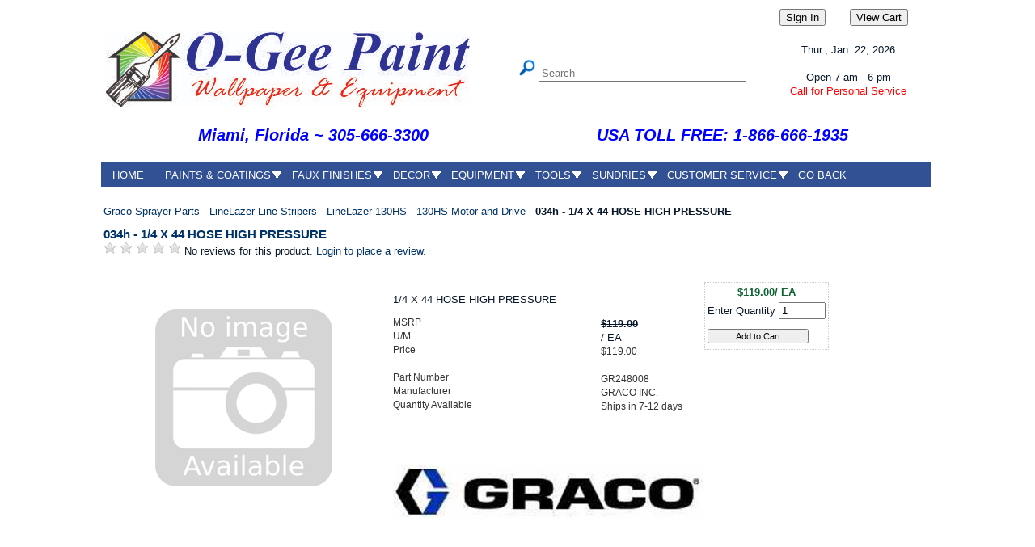

--- FILE ---
content_type: text/html; charset=iso-8859-1
request_url: https://go.o-geepaint.com/products/034h---1-4-x-44-hose-high-pressure-12276.html
body_size: 59840
content:
<!DOCTYPE html>
<html lang="en" xmlns="http://www.w3.org/1999/xhtml" xml:lang="en">
  <head>
 
    <meta http-equiv="content-type" content="application/xhtml+xml;charset=windows-1252">
	
    <title>O-Gee Paint - HOSE</title>
	<meta charset="UTF-8">
    <meta name="viewport" content="width=device-width, initial-scale=1.0">
    <style>
        /* Style for the floating table */
        .floating-table {
            position: absolute;
            top: 230px;
            left: 400px;
            width: 600px;
            background-color: #f9f9f9;
            border: 3px solid red;
            padding: 10px;
            box-shadow: 0 2px 4px rgba(0, 0, 1, 1);
        }

        /* Style for the close button */
        .close-button {
            position: absolute;
            top: 5px;
            right: 5px;
            cursor: pointer;
        }
    </style>
    <meta name="description" content="1/4 X 44 HOSE HIGH PRESSURE" >
    <meta content="index, follow" name="robots">
	<meta name="google-site-verification" content="0fGrVbFj3C5ik7BQiAzQ2Z22uaBpVkClc3ZAM-FmJ2I">
	
    <!--  <link href="https://go.o-geepaint.com/" rel="canonical" >//-->
    <link type="text/css" rel="stylesheet" href="/inet/styles/ogee17/ogee17.css" >
    <link type="text/css" rel="stylesheet" href="https://go.o-geepaint.com/images/js/footer.css">
		
	<link href="https://go.o-geepaint.com/images/js/js-image-slider.css" rel="stylesheet" type="text/css">
    <script src="https://go.o-geepaint.com/images/js/mcVideoPlugin.js" ></script>
    <script src="https://go.o-geepaint.com/images/js/js-image-slider.js" ></script>
	
	 <!--  text messaging script 
	<script id="webconnect" data-env="prod" data-widgetid="4896798b-5fee-4156-9ecd-f8e47cb20db0" src="https://cdn.prokeep.com/wc/widget-init.js"></script> -->
	
    
    <!-- Included javascript functions //-->
    <script >
    <!--  window.name="sagro"; //-->
    </script> 
<style media="screen">  @import url("https://go.o-geepaint.com/images/js/menuh.css"); </style>

<link rel="apple-touch-icon" sizes="57x57" href="/images/apple-icon-57x57.png">
<link rel="shortcut icon" type="image/x-icon" href="/images/favicon.ico">
<link rel="icon" type="image/x-icon" href="/images/favicon.ico">
<link rel="apple-touch-icon" sizes="60x60" href="/images/apple-icon-60x60.png">
<link rel="apple-touch-icon" sizes="72x72" href="/images/apple-icon-72x72.png">
<link rel="apple-touch-icon" sizes="76x76" href="/images/apple-icon-76x76.png">
<link rel="apple-touch-icon" sizes="114x114" href="/images/apple-icon-114x114.png">
<link rel="apple-touch-icon" sizes="120x120" href="/images/apple-icon-120x120.png">
<link rel="apple-touch-icon" sizes="144x144" href="/images/apple-icon-144x144.png">
<link rel="apple-touch-icon" sizes="152x152" href="/images/apple-icon-152x152.png">
<link rel="apple-touch-icon" sizes="180x180" href="/images/apple-icon-180x180.png">
<link rel="icon" type="image/png" sizes="192x192"  href="/images/android-icon-192x192.png">
<link rel="icon" type="image/png" sizes="32x32" href="/images/favicon-32x32.png">
<link rel="icon" type="image/png" sizes="96x96" href="/images/favicon-96x96.png">
<link rel="icon" type="image/png" sizes="16x16" href="/images/favicon-16x16.png">
<link rel="manifest" href="/images/manifest.json">
<meta name="msapplication-TileColor" content="#ffffff">
<meta name="msapplication-TileImage" content="/images/ms-icon-144x144.png">
<meta name="theme-color" content="#ffffff">
    
    <!--[if lt IE 7]>
<style media="screen">
#menuh{float:none;}
body{behavior:url(https://go.o-geepaint.com/images/js/csshover.htc); font-size:100%;}
#menuh ul li{float:left; width: 100%;}
#menuh a{height:1%;font:bold 0.7em/1.4em arial, sans-serif;}
</style>
<![endif]-->

    <meta name="p:domain_verify" content="276468cc11f9244f0b286d11dd1a7eea"> 
	
<!-- Global site tag (gtag.js) - Google Analytics -->
<script async src="https://www.googletagmanager.com/gtag/js?id=UA-51596230-1"></script>
<script>
  window.dataLayer = window.dataLayer %7C%7C [];
  function gtag(){dataLayer.push(arguments);}
  gtag('js', new Date());

  gtag('config', 'UA-51596230-1');
</script>

     </head>  
  
  <body >
  
    <link rel="stylesheet" href="https://use.fontawesome.com/releases/v5.1.0/css/all.css" integrity="sha384-lKuwvrZot6UHsBSfcMvOkWwlCMgc0TaWr+30HWe3a4ltaBwTZhyTEggF5tJv8tbt" crossorigin="anonymous"><link rel="stylesheet" type="text/css" href="/inet/css/customer_layout.css"/><script src="/inet/util/jquery-3.6.0.min.js"></script>
<script type="text/javascript" src="/inet/util/jquery.boxy.js"></script><link href="/inet/css/boxy.css" rel="stylesheet" type="text/css">
<script type="text/javascript" src="/inet/util/purchase_buttons.js"></script><script type="text/javascript" src="/inet/util/shopping_list_select.js"></script><script type="text/javascript" SRC="/inet/util/overlib.js"></script><!-- Included javascript functions -->
<script type="text/javascript">
<!--

window.name="inet_ecommerce";
var sagro_base_url = "/inet";
var bootstrap_enabled = "";
var registry_common_site_mode = "";
var inet_mobile = "";
var inet_mobile_device = "";
var user_logged_in = "";
var disable_ui = "";
//-->
</script><script type="text/javascript" src="/inet/storefront/catalog.js"></script><script type="text/javascript" src="/inet/util/jquery.raty.min.js"></script>
<script type="text/javascript" src="/inet/storefront/review.js"></script>
<link rel="canonical" href="https://go.o-geepaint.com/products/034h---1-4-x-44-hose-high-pressure-12276.html"><script type="text/ld+json">{"@context":"http:\/\/schema.org","@type":"Product","offers":{"@type":"Offer","price":"119","availability":"OutOfStock","priceCurrency":"USD"},"sku":"GR248008","description":"","name":"034h - 1\/4 X 44 HOSE HIGH PRESSURE","url":"https:\/\/go.o-geepaint.com\/products\/034h---1-4-x-44-hose-high-pressure-12276.html","category":"Hardware > Tools > Tool Sets > Power Tool Combo Sets","depth":"9.00","height":"3.00","weight":"1.00","width":"12.00","manufacturer":"GRACO INC.","mpn":"248008"}</script>    <script type="text/javascript">
          da_image = new Image();
          da_image.src="/images/favicon.ico";
     </script>  <script type="text/javascript">
<!-- /* hours script   This script and many more are available free online at The JavaScript Source :: http://javascript.internet.com Created by: William and Mari Bontrager :: http://willmaster.com/ */

<!-- /*Copyright 1999, 2000 by William and Mari Bontrager.*/

here_offset = 300;
// The above number must be changed to the number of minutes 
//   difference between your time and UT during STANDARD TIME 
//   -- not Daylight Savings Time. If you are in UT, (the 
//   same time zone as Greenwich, England), this number 
//   will be 0 (zero). If your time is later than UT (east 
//   of Greenwich, England), the number is negative. 
//   Otherwise, the number is positive.
// NOTE: To calculate the number automatically, go to 
//   http://willmaster.com/possibilities/demo/eztzoffset.html

DST_month_start = 3;
// If your geographical area observes daylight savings time, 
//   the above number represents the month the period begins. 
//   Otherwise, the number is 0 (zero).

DST_day_start = 9;
// If your geographical area observes daylight savings time, 
//   the above number represents day of the month the period 
//   begins. Otherwise, the number is 0 (zero).

DST_month_end = 11;
// If your geographical area observes daylight savings time, 
//   the above number represents the month the period ends. 
//   Otherwise, the number is 0 (zero).

DST_day_end = 4;
// If your geographical area observes daylight savings time, 
//   the above number represents day of the month the period 
//   ends. Otherwise, the number is 0 (zero).

clocktype = 12;
// The above number must be either 12 or 24. Use 12 if you 
//   want a 12-hour clock with "AM" or "PM" appended to the 
//   time. Use 24 if you want a 24-hour clock.
// NOTE: What you specify here is the default. You can change 
//   this value right before you use a function.

here_appt_weekday = 2;
// The day of the week in your time zone that you want 
//   calculated into your visitor's time zone. Use a 
//   number 1-7: 1=Sunday 2=Monday 3=Tuesday 
//   4=Wednesday 5=Thursday 6=Friday 7=Saturday
// NOTE: What you specify here is the default. You can change 
//   this value right before you use a function.

here_appt_hour = 10;
// The hour in your time zone that you want calculated into 
//   your visitor's time zone. Use 12 for noon and 0 for midnight.
// NOTE: What you specify here is the default. You can change 
//   this value right before you use a function.

here_appt_minute = 27;
// The number of minutes after the hour in your time zone 
//   that you want calculated into your visitor's time zone.
// NOTE: What you specify here is the default. You can change 
//   this value right before you use a function.

here_appt_ampm = 'AM';
// If the above appt_hour and appt_minute is before noon, 
//   use 'AM', otherwise use 'PM'. If your clocktype 
//   variable (above) is 24, use 'AM';
// NOTE: What you specify here is the default. You can change 
//   this value right before you use a function.

// NOTE: The above appt_... variables must have values assigned 
//       to them whether or not you plan to calculate a specific 
//       time for your visitor's time zone.

disp_dow = 'no';
// Shall time displays include the day of the week ('yes' or 'no')?
// NOTE: What you specify here is the default. You can change 
//   it right before you use a function.

// No other customizations are required.

can_use_this = false;
if(parseInt(navigator.appVersion) >= 4) { can_use_this = true; }
vtime = new Date();
if(DST_month_start > 0) {
	var b = false;
	var m = vtime.getMonth();
	var d = vtime.getDate();	
	DST_month_start--;
	DST_month_end--;
	if((m > DST_month_start) && (m < DST_month_end)) { b = true; }
	else
	{
		if((m == DST_month_start) && (d >= DST_day_start)) { b = true; }
		if((m == DST_month_end) && (d <= DST_day_end)) { b = true; }
	}
	if(b == true) { here_offset -= 60; }
}
Diff = vtime.getTimezoneOffset() - here_offset;
weekdays=new Array("Sunday","Monday","Tuesday","Wednesday","Thursday","Friday","Saturday");
if(! weekdays) { can_use_this = 1; }
function get_future() {
	if(can_use_this == false) { return ''; }
	var apm = 'AM';
	var rs = '';
	if((clocktype == 12) && (here_appt_ampm == 'PM')) { here_appt_hour += 12; }
	b = new Date(vtime.getYear(),1,1,here_appt_hour,here_appt_minute,0);
	var t = 0;
	if(here_appt_weekday > 0)
	{
		var tt = here_appt_weekday - 1;
		if(tt != b.getDay()) { t = tt - b.getDay(); }
	}
	if(t != 0) { b.setTime(Number(b) + (1000 * 60 * 60 * 24 * t)); }
	b.setTime(Number(b) - (Diff * 60000));
	var nowweekday = b.getDay();
	var hr = b.getHours();
	if(clocktype == 12)
	{
		if(hr > 11) { apm = 'PM'; }
		if(hr > 12) { hr -= 12; }
	}
	rs = hr + ':';
	if(b.getMinutes() < 10) { rs += '0'; }
	rs += b.getMinutes();
	if(clocktype == 12) { rs += ' ' + apm; }
	if(here_appt_weekday > 0) { rs += ', ' + weekdays[b.getDay()]; }
	return rs;
}
function get_current(s) {
	if(can_use_this == false) { return ''; }
	var apm = 'AM';
	var rs = '';
	if((s == 'here') || (s == 'Here') || (s == 'HERE'))
	{
		htime = new Date();
		htime.setTime(Number(vtime) + (Diff * 60000));
		var hr = htime.getHours();
		if(clocktype == 12)
		{
			if(hr > 11) { apm = 'PM'; }
			if(hr > 12) { hr -= 12; }
		}
		rs = hr + ':';
		if(htime.getMinutes() < 10) { rs += '0'; }
		rs += htime.getMinutes(); 
		if(clocktype == 12) { rs += ' ' + apm; }
		if((disp_dow == 'yes') || (disp_dow == 'Yes') || (disp_dow == 'YES'))
		{ rs += ', ' + weekdays[htime.getDay()]; }
	}
	else
	{
		var hr = vtime.getHours();
		if(clocktype == 12)
		{
			if(hr > 11) { apm = 'PM'; }
			if(hr > 12) { hr -= 12; }
		}
		rs = hr + ':';
		if(vtime.getMinutes() < 10) { rs += '0'; }
		rs += vtime.getMinutes();
		if(clocktype == 12) { rs += ' ' + apm; }
		if((disp_dow == 'yes') || (disp_dow == 'Yes') || (disp_dow == 'YES'))
		{ rs += ', ' + weekdays[vtime.getDay()]; }
	}
	return rs;
}
//-->
</script><!-- Global site tag (gtag.js) - Google Analytics -->
<script async src="https://www.googletagmanager.com/gtag/js?id=256514318"></script>
<script>
  window.dataLayer = window.dataLayer || [];
  function gtag(){dataLayer.push(arguments);}
  gtag('js', new Date());
  gtag('config', '256514318');
  
  gtag('event', 'view_item' ,  {"currency":"USD","value":119,"items":[{"item_id":"GR248008","item_name":"034h - 1\/4 X 44 HOSE HIGH PRESSURE","item_brand":"GRACO INC.","item_category":"LineLazer Line Stripers","item_category2":"LineLazer 130HS","item_category3":"130HS Motor and Drive","item_list_id":"EG"}]});
</script>

<script>
  (function(i,s,o,g,r,a,m){i['GoogleAnalyticsObject']=r;i[r]=i[r]%7C%7Cfunction(){
  (i[r].q=i[r].q%7C%7C[]).push(arguments)},i[r].l=1*new Date();a=s.createElement(o),
  m=s.getElementsByTagName(o)[0];a.async=1;a.src=g;m.parentNode.insertBefore(a,m)
  })(window,document,'script','//www.google-analytics.com/analytics.js','ga');
  ga('create', 'UA-51596230-1', 'auto');
  ga('send', 'pageview');
</script>

      <table width="1024" align="center" style="background-color:#FFFFFF; text-align:center">
        
        <tr>
		<td width="900" align="center" style="text-align:right"><form action="https://go.o-geepaint.com/inet/start.php"> <input type="submit" value="Sign In"></form></td>
		<td width="124"> <form method="post" action="https://go.o-geepaint.com/inet/storefront/store.php?mode=viewcart"> <input type="submit" value="View Cart"></form>
		</td></tr></table>
		
		
      <table width="1024" align="center" style="background-color:#FFFFFF; text-align:center; border:0">
        <tr>
             <td style="text-align:left">
			 <a href="https://o-geepaint.com/"> 
			 <img style="border:0" title="O-Gee Paint is Miami's Benjamin Moore, Wallpaper and Festool Store"
                  alt="Go back to our blog page" src="/images/headers/headerlogo.jpg">
				  </a>
        </td>
        
            <td align="center"> <div class="search">
                <form action="/inet/storefront/store.php" method="GET" name="search" >
                 <input type="hidden" value="searchstore" name="mode" >
                 <input src="/inet/styles/ogee17/images/search.gif" width="20" type="image" height="20" alt="search o-gee paint">
                  <input type="text" style="vertical-align:middle" size="30" name="search[searchfor]" placeholder="Search">
                  </form>
              </div>
			</td>
            <td style="width:200px; text-align:center;">                   
              <script>
<!--
/*
JavaScript Kit - Java Script Calendar This free script provided by javascriptkit
Copyright © Eugene Vassiltsov. But please, let me know if you will use it.
*/
var hr = vtime.getHours();
 calendar = new Date();
 day = calendar.getDay();
 month = calendar.getMonth();
 date = calendar.getDate();
 year = calendar.getYear();
 if (year < 1000)
 year+=1900
 cent = parseInt(year/100);
 g = year % 19;
 k = parseInt((cent - 17)/25);
 i = (cent - parseInt(cent/4) - parseInt((cent - k)/3) + 19*g + 15) % 30;
 i = i - parseInt(i/28)*(1 - parseInt(i/28)*parseInt(29/(i+1))*parseInt((21-g)/11));
 j = (year + parseInt(year/4) + i + 2 - cent + parseInt(cent/4)) % 7;
 l = i - j;
 emonth = 3 + parseInt((l + 40)/44);
 edate = l + 28 - 31*parseInt((emonth/4));
 emonth--;
 var dayname = new Array ("Sunday", "Mon.", "Tues.", "Wed.", "Thur.", "Fri.", "Sat.");
 var monthname = 
 new Array ("Jan.","Feb.","Mar.","Apr.","May","June","July","Aug.","Sept.","Oct.","Nov.","Dec." );
 document.write("<font face=verdana,arial size=2>");
 document.write(dayname[day] + ", ");
 document.write(monthname[month] + " ");
 if (date< 10) document.write("0" + date + ", ");
         else document.write(date + ", ");
 document.write(year + "  ");
 document.write("</font><br>");

 // Easter
 if ((month == emonth) && (date == edate)) document.write("<font color=orange>Easter Sunday (Western)</font>");

 // January
 if ((month == 0) && (date == 1)) document.write("<font color=red>New Year's Day - Closed Today</font>");
 if ((month == 0) && (day == 1) && (date > 14) && (date< 22)) document.write("<font color=orange>Martin Luther King's Birthday</font>");
 // February
 if ((month == 1) && (date == 2)) document.write("<font color=orange>Groundhog Day</font>");
 if ((month == 1) && (date == 22)) document.write("<font color=orange>Washington's Birthday</font>");
 if ((month == 1) && (date == 29)) document.write("<font color=orange>Leap Day</font>");
 // March
 if ((month == 2) && (date == 17)) document.write("<font color=green>St. Patrick's Day</font>");  
 // April  
 if ((month == 3) && (date == 1)) document.write("<font color=orange>April Fools' Day</font>");
 if ((month == 3) && (date == 15) && (day != 0)) document.write("<font color=blue>Income Tax Day (USA)</font>");
 if ((month == 3) && (date == 16) && (day == 1)) document.write("<font color=blue>Income Tax Day (USA)</font>");
 if ((month == 3) && (date == 22)) document.write("<font color=green>Earth Day</font>");
 if ((month == 3) && (day == 0) && (date > 0) && (date< 8)) document.write("<font color=red>Daylight Savings Time Begins</font>");
 // May 
 if ((month == 4) && (date == 4)) document.write("<font color=blue>May the Fourth be With You</font>");
 if ((month == 4) && (date == 5)) document.write("<font color=orange>Cinco de Mayo</font>");
 if ((month == 4) && (day == 0) && (date > 7) && (date< 16)) document.write("<font color=orange>Mother's Day</font>");
 if ((month == 4) && (day == 1) && (date > 24)) document.write("<font color=red>Memorial Day - Closed Today</font>");
 // June 
 if ((month == 5) && (date == 1)) document.write("<font color=blue>Hurricane Season Begins</font>");
 if ((month == 5) && (date == 14)) document.write("<font color=blue>Flag Day</font>");
 // July
 if ((month == 6) && (date == 4)) document.write("<font color=red>Independence Day - Closed Today(USA)</font>");
 // August
 // September
 if ((month == 8) && (day== 1)&& (date > 0) && (date< 8)) document.write("<font color=red>Labor Day - Closed Today</font>");
 // October
 if ((month == 9) && (day == 1) && (date > 7) && (date< 16)) document.write("<font color=blue>Columbus Day</font>");
 if ((month == 9) && (day == 0) && (date > 24) && (date< 31)) document.write("<font color=orange>Daylight Savings Time Ends</font>");
 if ((month == 9) && (day == 0) && (date == 31)) document.write("<font color=orange>Daylight Savings Time Ends</font>");
 if ((month == 9) && (date == 31)) document.write("<font color=orange>Halloween</font>");
 // November
 if ((month == 10) && (date == 11)) document.write("<font color=red>Veteran's Day</font>");
 if ((month == 10) && (day == 4) && (date > 23) && (date< 30)) document.write("<font color=red>Thanksgiving - Closed Today</font>");
 if ((month == 10) && (date == 30) && (day == 4)) document.write("<font color=red>Thanksgiving - Closed Today</font>");
 // December
 if ((month == 11) && (date == 24)) document.write("<font color=red>Christmas Eve - Closed at 12 noon</font>");
 if ((month == 11) && (date == 25)) document.write("<font color=red>Christmas - Closed Today</font>");
 if ((month == 11) && (date == 31)) document.write("<font color=red>New Year's Eve - Closed at 12 noon</font>");
document.write ("<font face=verdana,arial size=2><br>")
if (day == 0) document.write("Closed");
if (day == 1) document.write("Open 7 am - 6 pm");
if (day == 2) document.write("Open 7 am - 6 pm");
if (day == 3) document.write("Open 7 am - 6 pm");
if (day == 4) document.write("Open 7 am - 6 pm");
if (day == 5) document.write("Open 7 am - 6 pm");
if (day == 6) document.write("Open 8 am - 5 pm");

document.write ("<br>")
document.write ("<font color=red size=2>")
//Sunday
if ((day == 0) && (hr >= 9) && (hr <= 15)) document.write("Closed during Lockdown")
else if ((day == 0) && (hr >= 0) && (hr < 9)) document.write("Reopen Monday at 7 a.m.")
else if ((day == 0) && (hr <= 24) && (hr >= 15)) document.write("Please Call Tomorrow")
//Monday
else if ((day == 1) && (hr >= 7) && (hr < 18)) document.write("Call for Personal Service")
else if ((day == 1) && (hr >= 0) && (hr < 7) ) document.write("Open 7am - 6 pm")
else if ((day == 1) && (hr < 24) && (hr >= 18) ) document.write("Please Call Tomorrow")
//Tuesday
else if ((day == 2)&& (hr >= 7) && (hr < 18)) document.write("Call for Personal Service")
else if ((day == 2) && (hr >= 0) && (hr < 7) ) document.write("Open 7am - 6 pm")
else if ((day == 2) && (hr < 24) && (hr >= 18) ) document.write("Please Call Tomorrow")
//Wednesday
else if ((day == 3) && (hr >= 7) && (hr < 18)) document.write("Call for Personal Service")
else if ((day == 3) && (hr >= 0) && (hr < 7) ) document.write("Open 7am - 6 pm")
else if ((day == 3) && (hr < 24) && (hr >= 18) ) document.write("Please Call Tomorrow")
//Thursday
else if ((day == 4) && (hr >= 7) && (hr < 18)) document.write("Call for Personal Service")
else if ((day == 4) && (hr >= 0) && (hr < 7) ) document.write("Open 7am - 6 pm")
else if ((day == 4) && (hr < 24) && (hr >= 18) ) document.write("Please Call Tomorrow")
//Friday
else if ((day == 5) && (hr >= 7) && (hr < 18) ) document.write("Call for Personal Service")
else if ((day == 5) && (hr >= 0) && (hr < 7) ) document.write("Open 7am - 6 pm")
else if ((day == 5) && (hr < 24) && (hr >= 18) ) document.write("Please Call Tomorrow")
//Saturday
else if ((day == 6) && (hr >= 8) && (hr < 17)) document.write("Call for Personal Service")
else if ((day == 6) && (hr >= 0) && (hr < 8)) document.write("Open 8am - 5:00 pm")
else if ((day == 6) && (hr < 24) && (hr >= 17)) document.write("Please Call Tomorrow")
else document.write("Have a good day");

 document.write("</font>");
//-->
				 </script>
			</tr>
 			
 			</table>
 			
 <table width="1014" align="center">
 <tr>
  <td style="width:50%"><h2 style="color:blue;text-align:center;" ><em>Miami, Florida ~  305-666-3300</em></h2>
  </td>
 <td style="width:50%">
	<a href="tel:+8666661935"><h2 style="color:blue;text-align:center;"><em>USA TOLL FREE: 1-866-666-1935 </em></h2></a>
 </td>
	<tr>
 </table>

 
 <table width="1024" align="center">
 <tr><td >			
<div id="menuh-container">
<div id="menuh">      
        
   <ul>
		<li><a href="https://go.o-geepaint.com/departments">HOME</a></li>
   </ul>
	
	<ul>	
		<li><a href="https://go.o-geepaint.com/departments/paint-and-primers-%7CPT.html" class="top_parent">PAINTS & COATINGS</a>
			<ul>
			    <li><a href="https://go.o-geepaint.com/departments/benjamin-moore-%7CBM.html" class="parent">BENJAMIN MOORE</a>
					<ul>
					<li><a href="https://go.o-geepaint.com/departments/color-samples-%7CBM%7CBCS.html">Color Samples</a></li>
					<li><a href="https://go.o-geepaint.com/departments/fan-decks-%7CBM%7CP15.html">Fan Decks</a></li>
					<li><a href="https://go.o-geepaint.com/departments/exterior-finishes-%7CBM%7CEXT.html">Exterior Finishes</a></li>
					<li><a href="https://go.o-geepaint.com/departments/exterior-stain-%7CBM%7CEXS.html">Exterior Stain</a></li>
					<li><a href="https://go.o-geepaint.com/departments/high-performance-coatings-|HP.html">High Performance</a></li>
					<li><a href="https://go.o-geepaint.com/departments/interior-finishes-%7CBM%7CINT.html">Interior Paints</a></li>
					<li><a href="https://go.o-geepaint.com/departments/primers-%7CBM%7CPRI.html">Primers</a></li>
					<li><a href="https://go.o-geepaint.com/departments/professional-coatings-%7CBM%7CCOM.html">Professional Coatings</a></li>
					</ul>
				</li>
				<li><a href="https://go.o-geepaint.com/departments/fine-paints-of-europe-%7CPT%7CFPE.html">FINE PAINTS OF EUROPE</a></li>
				<li><a href="https://go.o-geepaint.com/departments/lime-plasters-|FX|F35.html">ROMABIO LIME PAINTS</a></li>
				<li><a href="https://go.o-geepaint.com/departments/enamels-%7CPT%7CP75.html">Enamels</a></li>
				<li><a href="https://go.o-geepaint.com/departments/exterior-paints-%7CPT%7CP37.html">Exterior Paints</a></li>
				<li><a href="https://go.o-geepaint.com/departments/floor-coatings-%7CFL.html">Floor & Deck Paints</a></li>
				<li><a href="https://go.o-geepaint.com/departments/furniture-paints-%7CPT%7CF17.html">Furniture Paint</a></li>
				<li><a href="https://go.o-geepaint.com/departments/interior-paints-%7CPT%7CP33.html" >Interior Paints</a></li>
				<li><a href="https://go.o-geepaint.com/departments/high-performance-coatings-|HP.html" class="parent">Hi-Performance Coatings</a>
					<ul>
					<li><a href="https://go.o-geepaint.com/departments/hi-performance-primers-|HP|HPP.html">Primers</a></li>
					<li><a href="https://go.o-geepaint.com/departments/hi-performance-enamels-|HP|HPE.html">Enamels</a></li>
					<li><a href="https://go.o-geepaint.com/departments/hi-performance-epoxy-|HP|HPX.html">Epoxies</a></li>
					<li><a href="https://go.o-geepaint.com/departments/hi-performance-urethane-|HP|HPU.html">Urethanes</a></li>
					</ul>
				</li>
				<li><a href="https://go.o-geepaint.com/departments/primers-%7CPT%7CP81.html" >Primers</a></li>
				<li><a href="https://go.o-geepaint.com/departments/roof-products-%7CPT%7CP31.html">Roof Paints</a></li>
				<li><a href="https://go.o-geepaint.com/departments/specialty-coatings-%7CPT%7CP80.html" class="parent">Specialty Paints</a>
					<ul>
					<li><a href="https://go.o-geepaint.com/departments/mildew-control-%7CPT%7CP22.html">Mold Resistant</a></li>
					<li><a href="https://go.o-geepaint.com/departments/fire-retardant-products-%7CPT%7CP80%7CFIRE.html">Fire Retardant</a></li>
					<li><a href="https://go.o-geepaint.com/departments/heat-resistant-paints-%7CPT%7CP80%7CHEAT.html">Heat Resistant</a></li>
					<li><a href="https://go.o-geepaint.com/departments/pool-paints-%7CPT%7CP80%7CPOOL.html">Pool Paint</a></li>
					<li><a href="https://go.o-geepaint.com/departments/rust-inhibitive-systems-%7CPT%7CP24.html">Rust Control</a></li>
					</ul>
				</li>	
				<li><a href="https://go.o-geepaint.com/departments/spray-paint-%7CPT%7CP21.html">Spray Paints</a></li>
				<li><a href="https://go.o-geepaint.com/departments/traffic-and-marking-%7CFL%7CFLT.html">Traffic Paints</a></li>
				<li><a href="https://go.o-geepaint.com/departments/weather-and-water-proofing-%7CPT%7CP23.html">Weatherproofing</a></li>
				<li><a href="https://go.o-geepaint.com/departments/wood-finishes-%7CWF.html" class="parent">Wood Finishes</a>
					<ul>
					<li><a href="#" class="parent">Interior Finishes</a>
						<ul>
							<li><a href="https://go.o-geepaint.com/departments/int-wood-finishes-solvent-base-%7CWF%7CP30.html">Solvent Based</a></li>
							<li><a href="https://go.o-geepaint.com/departments/int-wood-finishes-waterborne-%7CWF%7CP52.html">Water Based</a></li>
						</ul>
					</li>
					<li><a href="#" class="parent">Exterior Finishes</a>
						<ul>
							<li><a href="https://go.o-geepaint.com/departments/ext-wood-finishes-solvent-base-%7CWF%7CP60.html">Solvent Based</a></li>
							<li><a href="https://go.o-geepaint.com/departments/ext-wood-finishes-waterborne-%7CWF%7CP50.html">Water Based</a></li>
						</ul>
					</li>
					<li><a href="https://go.o-geepaint.com/departments/wood-finishes-lacquer-%7CWF%7CP41.html">Lacquer</a></li>
					<li><a href="https://go.o-geepaint.com/departments/floor-coatings-%7CFL.html">Floor Finishes</a></li>
					<li><a href="https://go.o-geepaint.com/departments/patching-and-repair-products-%7CWF%7CR50.html">Wood Repair</a></li>
					</ul>
				</li>
			</ul>
		</li>
	</ul>
	
	<ul>
			<li><a href="https://go.o-geepaint.com/departments/faux-finishing-products-%7CFX.html" class="top_parent">FAUX FINISHES</a>
			<ul>
				<li><a href="https://go.o-geepaint.com/departments/faux-finish-applicators-%7CFX%7CF10.html">Brushes & Tools</a></li>
				<li><a href="https://go.o-geepaint.com/departments/scumbles--glazes-and-extender-%7CFX%7CF22.html">Scumble & Glazes</a></li>
				<li><a href="https://go.o-geepaint.com/departments/metallic-paints-%7CFX%7CF16.html">Metallic Paints</a></li>
				<li><a href="https://go.o-geepaint.com/departments/texture-effects-%7CFX%7CF14.html">Texture Effects</a></li>
				<li><a href="https://go.o-geepaint.com/departments/lime-plasters-%7CFX%7CF35.html">Lime Paints & Plasters</a></li>
				<li><a href="https://go.o-geepaint.com/departments/venetian-and-metallic-plasters-%7CFX%7CF30.html">Venetian & Metallic Plaster</a></li>
				<li><a href="https://go.o-geepaint.com/departments/wood-graining-%7CFX%7CF21.html">Wood Graining</a></li>
					
			</ul>
			</li>
	</ul>
				
	<ul>
		<li><a href="#" class="top_parent">DECOR</a>
			<ul>
				<li><a href="https://go.o-geepaint.com/departments/wallpaper-%7CWP.html" class="parent">Wallpaper</a>
					<ul>
						<li><a href="https://go.o-geepaint.com/departments/paper-and-borders-%7CWP%7CW11.html">In Stock Papers</a></li>
						<li><a href="https://www.brewsterwallcovering.com/" target="_blank">Brewster </a></li>
						<li><a href="https://www.phillipjeffries.com/" target="_blank">Phillip Jeffries </a></li>
						<li><a href="https://www.yorkwallcoverings.com/" target="_blank">York </a></li>
						<li><a href="https://go.o-geepaint.com/departments/wallpaper-%7CWP.html">Wallpaper Tools</a></li>
						<li><a href="https://go.o-geepaint.com/departments/paste-and-primers-%7CWP%7CW13.html">Primer & Paste</a></li>
					</ul>
				</li>	
				<li><a href="https://go.o-geepaint.com/departments/home-accents-%7CHA.html">Home Accents</a></li>
			</ul>
		</li>
	</ul>
	
	<ul>
		<li><a href="#" class="top_parent">EQUIPMENT</a>
			<ul>
				<li><a href="https://go.o-geepaint.com/departments/personal-protection-%7CPP.html" class="parent">Personal Protection</a>
					<ul>
						<li><a href="https://go.o-geepaint.com/departments/head--eyes-and-ears-|PP|S7A.html">Head, Eyes & Ears</a></li>
						<li><a href="https://go.o-geepaint.com/departments/gloves-|PP|S7B.html">Gloves</a></li>
						<li><a href="https://go.o-geepaint.com/departments/dustmasks-and-respirators-|PP|S7R.html">Respirators</a></li>
						<li><a href="https://go.o-geepaint.com/departments/uniforms-and-clothing-|PP|S70.html">Uniforms</a></li>
						
					</ul>
				</li>
				<li><a href="https://go.o-geepaint.com/departments/festool-power-tool-systems-%7CFT.html" class="parent">Festool</a>
					<ul>
						<li><a href="https://go.o-geepaint.com/departments/drills-and-drivers-%7CFT%7CFT2.html">Drills and Drivers</a></li>
						<li><a href="https://go.o-geepaint.com/departments/dust-extractors-%7CFT%7CFT0.html">Dust Extractors</a>
						<ul>
							<li><a href="https://go.o-geepaint.com/departments/bags-and-filters-%7CFT%7CFT0%7CFT0300.html">Bags and Filters</a></li>
							<li><a href="https://go.o-geepaint.com/departments/bags-and-filters-%7CFT%7CFT0%7CFT0200.html">Cleaning Sets</a></li>
							<li><a href="https://go.o-geepaint.com/departments/bags-and-filters-%7CFT%7CFT0%7CFT0400.html">Extractor Accessories</a></li>
							<li><a href="https://go.o-geepaint.com/departments/bags-and-filters-%7CFT%7CFT0%7CFT0100.html">Hoses & Connectors</a></li>
						</ul>
						</li>
					<li><a href="https://go.o-geepaint.com/departments/sanders-and-polishers-%7CFT%7CFT1.html">Sanders</a></li>
					<li><a href="https://go.o-geepaint.com/departments/saws-%7CFT%7CFT4.html">Saws & Rails</a>
						<ul>
							<li><a href="https://go.o-geepaint.com/departments/guide-rail-system-%7CFT%7CFT4%7CFT4GRS.html">Guide Rails</a></li>
							<li><a href="https://go.o-geepaint.com/departments/ts55-accessories--amp--parts-%7CFT%7CFT4%7CFTTS55.html">TS55 Accessories</a></li>
							<li><a href="https://go.o-geepaint.com/departments/ts75-accessories--amp--parts-%7CFT%7CFT4%7CFTTS75.html">TS75 Accessories</a></li>
							<li><a href="https://go.o-geepaint.com/departments/carvex-jigsaw-accessories-%7CFT%7CFT4%7CFT4500.html">Carvex Accessories</a></li>
							<li><a href="https://go.o-geepaint.com/departments/vecturo-accessories-%7CFT%7CFT4%7CFT4200.html">Vecturo Accessories</a></li>
						</ul>
					</li>
							<li><a href="https://go.o-geepaint.com/departments/festool-storage-mobility-%7CFT%7CFT3.html">Systainers</a></li>
							<li><a href="https://go.o-geepaint.com/departments/multipurpose-tables-%7CFT%7CFT8.html">Tables</a></li>
					</ul>
				</li>
				
					
				<li><a href="https://go.o-geepaint.com/departments/spray-equipment-by-graco-%7CEG.html" class="parent">Graco Sprayers</a>
					<ul>
					<li><a href="https://go.o-geepaint.com/departments/airless-accessories-%7CEG%7CGAA.html">Airless Accessories</a>
						<ul>
							<li><a href="https://go.o-geepaint.com/departments/graco-airless-spray-tips-|EG|GAT.html" class="parent">Spray Tips</a>
							<ul>
							   <li>	<a href="https://go.o-geepaint.com/departments/rac-5-switchtips-286xxx-%7CEG%7CGAT%7CE11286.html">RAC 5 Tips</a></li>
							   <li>	<a href="https://go.o-geepaint.com/departments/rac-x-fine-finish-tips-fftxxx-%7CEG%7CGAT%7CE11FFT.html">RAC X Fine Finish</a></li>
							   <li>	<a href="https://go.o-geepaint.com/departments/rac-x-switchtip-ltxxxx-%7CEG%7CGAT%7CE11LTX.html">RAC X LTX Tips</a></li>
							   <li>	<a href="https://go.o-geepaint.com/departments/rac-x-wide-r-a-c-wr12xx-%7CEG%7CGAT%7CE11WRX.html">RAC X 24" Fan</a></li>
							   <li>	<a href="https://go.o-geepaint.com/departments/rac-5-line-lazer-tips-ll5xxx-|EG|GLL|E11LL5.html">LineLazer Tips</a></li>
							   <li>	<a href="https://go.o-geepaint.com/departments/air-assisted-airless-tips-%7CEG%7CGAT%7CE11AA0.html">Air Assisted Tips</a></li>
							   <li>	<a href="https://go.o-geepaint.com/departments/automatic-airless-tips-gg4xxx-%7CEG%7CGAT%7CE11GG0.html">Automatic Airless</a></li>
							   <li>	<a href="https://go.o-geepaint.com/departments/flat-tips--fine-finish-163xxx-|EG|GAT|E11163.html">Flat, Fine Finish</a></li>
							   <li>	<a href="https://go.o-geepaint.com/departments/xtreme-duty-tips-xhdxxx-%7CEG%7CGAT%7CE11XHD.html">Xtreme Tips XHD</a></li>
							   <li>	<a href="https://go.o-geepaint.com/departments/tip-holders-and-seals-%7CEG%7CGAT%7CE11000.html">Tip Holders </a></li>
							</ul></li>
							<li>	<a href="https://go.o-geepaint.com/departments/airless-spray-guns-%7CEG%7CGAA%7CE10160.html">Airless Guns</a></li>
							<li>	<a href="https://go.o-geepaint.com/departments/connectors-and-fittings-%7CEG%7CGAA%7CE10110.html">Connectors </a></li>
							<li>	<a href="https://go.o-geepaint.com/departments/extensions-and-swivels-%7CEG%7CGAA%7CE10120.html">Extensions & Swivels</a></li>
							<li>	<a href="https://go.o-geepaint.com/departments/filters--spray-gun-%7CEG%7CGAA%7CE10130.html">Gun Filters</a></li>
							<li>	<a href="https://go.o-geepaint.com/departments/hi-pressure-hose-and-whips-%7CEG%7CGAA%7CE10170.html">Hoses & Whips</a></li>
							<li>	<a href="https://go.o-geepaint.com/departments/pump-inlet-strainers-%7CEG%7CGAA%7CE10140.html">Inlet Strainers</a></li>
							<li>	<a href="https://go.o-geepaint.com/departments/filters--nbsp--nbsp-manifold-%7CEG%7CGAA%7CE10150.html">Manifold Filters</a></li>
						</ul>
					</li>
						
					<li><a href="#">Airless Sprayers</a>
							<ul>
							<li>	<a href="https://go.o-geepaint.com/departments/airless-small-electric-%7CEG%7CGAE.html">Small Electric</a></li>
							<li>	<a href="https://go.o-geepaint.com/departments/airless-large-electric-%7CEG%7CGLE.html">Large Electric</a></li>
							<li>	<a href="https://go.o-geepaint.com/departments/gas-hydraulic-sprayers-%7CEG%7CGHY.html">Gas Hydraulic</a></li>
							<li>	<a href="https://go.o-geepaint.com/departments/gas-hydraulic-sprayers-%7CEG%7CGMX.html">Gas Mechanical</a></li>
							</ul>
					</li>
						<li><a href="https://go.o-geepaint.com/departments/finishpro--hvlp-and-accessories-%7CEG%7CGFP.html">Fine Finish Sprayers</a>	</li>
						<li><a href="https://go.o-geepaint.com/departments/truecoat-handhelds-%7CEG%7CGTC.html">Hand Held Sprayers</a></li>
						<li><a href="https://go.o-geepaint.com/departments/linelazers-and-accessories-%7CEG%7CGLL.html">Line Stripers</a></li>
						<li><a href="https://go.o-geepaint.com/departments/texture-units-and-accessories-%7CEG%7CGTX.html">Texture Sprayers</a></li>
						<li><a href="https://go.o-geepaint.com/departments/wood-finishing-and-accessories-%7CEG%7CGAP.html">Wood Finishing</a></li>
						
						
					<li><a href="https://go.o-geepaint.com/departments/graco-sprayer-parts-93.html" class="parent">Graco Repair Parts</a>
						<ul>
							<li><a href="https://go.o-geepaint.com/departments/magnum-airless-sprayer-parts-123.html">Magnum Parts</a></li>
							<li><a href="https://go.o-geepaint.com/departments/electric-airless-sprayer-parts-124.html">Electric Sprayer Parts</a></li>
							<li><a href="https://go.o-geepaint.com/departments/displacement-pumps-for-airless-sprayers-151.html">Pump Parts</a></li>
							<li><a href="https://go.o-geepaint.com/departments/finishpro-sprayer-parts-240.html">FinishPro Parts</a></li>
							<li><a href="https://go.o-geepaint.com/departments/gmax---gmax-ii-gas-powered-sprayers-281.html">GMax Parts</a></li>
							<li><a href="https://go.o-geepaint.com/departments/linelazer-line-stripers-295.html">Striper Parts</a></li>
							<li><a href="https://go.o-geepaint.com/departments/texture-sprayer-parts-170.html">TexSpray Parts</a></li>
							<li><a href="https://go.o-geepaint.com/departments/truecoat-handheld-airless-sprayers-332.html">TrueCoat Parts</a></li>
							<li><a href="https://go.o-geepaint.com/departments/airless-accessories-393.html">Parts for Accessories</a></li>
							<li><a href="https://go.o-geepaint.com/departments/airless-spray-guns-150.html">Airless Gun Parts</a></li>
						</ul>
				  	 </li>
				  	</ul>
				</li>
				<li><a href="https://go.o-geepaint.com/departments/spray-equipment-by-titan-%7CET.html" class="parent">TITAN</a>
						<ul>
						<li><a href="https://go.o-geepaint.com/departments/titan-airless-accessories-%7CET%7CTAA.html">Airless Accessories</a></li>
						<li><a href="https://go.o-geepaint.com/departments/titan-airless-spray-tips-%7CET%7CTAT.html">Airless Spray Tips</a></li>
						<li><a href="https://go.o-geepaint.com/departments/titan-electric-airless-%7CET%7CTAE.html">Electric Airless Sprayers</a></li>
						<li><a href="https://go.o-geepaint.com/departments/titan-gas-power-sprayers-%7CET%7CTSP.html">Gas Airless Sprayers</a></li>
						<li><a href="https://go.o-geepaint.com/departments/titan-capsray-fine-finish-units-%7CET%7CTCS.html">Fine Finish Sprayers</a></li>
						<li><a href="https://go.o-geepaint.com/departments/titan-powrliner-stripers-%7CET%7CTPL.html">Line Stripers</a></li>
						<li><a href="https://go.o-geepaint.com/departments/titan-repair-parts-204.html">Repair Parts</a></li>
						<li><a href="https://go.o-geepaint.com/departments/spraytech-sprayer-parts-284.html">SprayTECH Repair Parts</a></li>
						</ul>
				</li>
				<li><a href="https://go.o-geepaint.com/departments/pressure-cleaners-%7CTL%7CE40.html" class="parent">Pressure Cleaners</a>
					<ul>
						<li><a href="https://go.o-geepaint.com/departments/pressure-cleaner-accessories-%7CTL%7CE40%7CE40100.html">Accessories</a></li>
					</ul>
				</li>
					
				<li><a href="#" class="parent">REPAIR PARTS</a>
					<ul>
						<li><a href="https://go.o-geepaint.com/departments/graco-sprayer-parts-93.html">GRACO PARTS</a></li>
						<li><a href="https://go.o-geepaint.com/departments/titan-repair-parts-204.html">TITAN PARTS </a></li>
						<li><a href="https://go.o-geepaint.com/departments/spraytech-sprayer-parts-284.html">SPRAYTECH PARTS </a></li>
					</ul>
				</li>
			</ul>		
		</li>
					
				   
			
		
	</ul>
	
	<ul>
		
		<li><a href="https://go.o-geepaint.com/departments/hand--amp--power-tools-%7CTL.html" class="top_parent">TOOLS</a>
			<ul>
				<li><a href="https://go.o-geepaint.com/departments/brushes--amp--rollers-%7CAP.html" class="parent">Brushes, Rollers, Etc.</a>
					<ul>
					<li><a href="https://go.o-geepaint.com/departments/brushes--natural-bristle-|AP|A27.html">Brushes Natural Bristle </a></li>
					<li><a href="https://go.o-geepaint.com/departments/brushes--synthetic-filament-|AP|A28.html">Brushes, Synthetic</a></li>
					<li><a href="https://go.o-geepaint.com/departments/brush-and-roller-care-%7CAP%7CA10.html">Brush & Roller Care</a></li>
					<li><a href="https://go.o-geepaint.com/departments/mini-rollers-%7CAP%7CA50.html">Mini-Rollers</a></li>
					<li><a href="https://go.o-geepaint.com/departments/roller-covers-and-frames-%7CAP%7CA60.html">Roller Covers and Frames</a></li>
					<li><a href="https://go.o-geepaint.com/departments/paint-pots-and-trays-%7CAP%7CB55.html">Paint Pots and Trays</a></li>
					<li><a href="https://go.o-geepaint.com/departments/mix--pour--and-store-%7CTL%7CB10.html">Mix, Pour and Store</a></li>
					<li><a href="https://go.o-geepaint.com/departments/pad-and-speciality-applicators-%7CAP%7CA70.html#">Specialty Applicators</a></li>
					</ul>
				</li>
				
				<li><a href="https://go.o-geepaint.com/departments/caulking-guns-and-tools-%7CTL%7CR25.html">Caulking Guns</a></li>
				<li><a href="https://go.o-geepaint.com/departments/cleaning-tools-and-rags-%7CTL%7CS41.html">Cleaning</a></li>
				<li><a href="https://go.o-geepaint.com/departments/drywall-tools-%7CTL%7CB13.html">Drywall Tools</a></li>
				<li><a href="https://go.o-geepaint.com/departments/extension-poles-%7CTL%7CB16.html">Extension Poles</a></li>
				<li><a href="https://go.o-geepaint.com/departments/hand-tools-%7CTL%7CT30.html">Hand Tools</a></li>
				<li><a href="https://go.o-geepaint.com/departments/measuring-and-marking-%7CTL%7CT31.html">Measuring</a></li>
				<li><a href="https://go.o-geepaint.com/departments/razor-knives-and-blades-%7CTL%7CK10.html">Razors & Blades</a></li>
				<li><a href="https://go.o-geepaint.com/departments/surface-prep-%7CTL%7CS10.html" class="parent">Surface Prep</a>
					<ul>
						<li><a href="https://go.o-geepaint.com/departments/sanding-sponges-%7CTL%7CS10%7CS10100.html">Sanding Sponges</a></li>
						<li><a href="https://go.o-geepaint.com/departments/sandpaper-for-power-tools-%7CTL%7CS10%7CS10400.html">Power Tool Abrasives</a></li>
						<li><a href="https://go.o-geepaint.com/departments/sandpaper-sheets-%7CTL%7CS10%7CS10500.html">Sandpaper Sheets</a></li>
						<li><a href="https://go.o-geepaint.com/departments/steel-wool---stripping-pads-%7CTL%7CS10%7CS10600.html">Steel Wool</a></li>
						<li><a href="https://go.o-geepaint.com/departments/wire-brushes-%7CTL%7CS10%7CS10700.html">Wire Brushes</a></li>
					</ul>
				</li>
				<li><a href="https://go.o-geepaint.com/departments/putty-knives-and-scrapers-%7CTL%7CB11.html">Scrapers & Putty Knives</a></li>
				
				<li><a href="https://go.o-geepaint.com/departments/yard-and-garden-%7CTL%7CT10.html">Yard Tools</a></li>
			</ul>
		
		</li>
	</ul>
		
				
	<ul>
		<li><a href="https://go.o-geepaint.com/departments/sundry-items-%7CSU.html" class="top_parent">SUNDRIES</a>
			<ul>
				<li><a href="https://go.o-geepaint.com/departments/additives-%7CSU%7CS20.html">Additives</a></li>
				<li><a href="https://go.o-geepaint.com/departments/adhesives-and-glue-%7CSU%7CS30.html">Adhesives & Glue</a></li>
				<li><a href="https://go.o-geepaint.com/departments/caulk-and-sealants-%7CSU%7CR12.html">Caulk & Sealants</a></li>
				<li><a href="https://go.o-geepaint.com/departments/cleaners-and-polishes-%7CSU%7CS40.html">Cleaners & Polishes</a></li>
				<li><a href="https://go.o-geepaint.com/departments/surface-protection-%7CSU%7CS50.html" class="parent" >Masking and Protection</a>
					<ul>
						<li><a href="https://go.o-geepaint.com/departments/masking-tapes-%7CSU%7CS50%7CS50000.html">Masking Tapes</a></li>
						<li><a href="https://go.o-geepaint.com/departments/dropcloths-%7CSU%7CS50%7CS50100.html">Drop Cloths</a></li>
						<li><a href="https://go.o-geepaint.com/departments/enclosure-systems-%7CSU%7CS50%7CS50400.html">Enclosure Systems</a></li>
						<li><a href="https://go.o-geepaint.com/departments/masking-paper-and-film-%7CSU%7CS50%7CS90200.html">Masking Paper and Film</a></li>
						<li><a href="https://go.o-geepaint.com/departments/painters-plastic-sheeting-%7CSU%7CS50%7CS50600.html">Plastic Sheeting</a></li>
						<li><a href="https://go.o-geepaint.com/departments/spray-shields-%7CSU%7CS50%7CS50700.html">Spray Shields</a></li>
					</ul>
				</li>
				<li><a href="https://go.o-geepaint.com/departments/odor-control-%7CSU%7CS42.html">Odor Control</a></li>
				<li><a href="https://go.o-geepaint.com/departments/painting-prep-cleaners-%7CSU%7CS60.html">Painting Prep</a></li>
				<li><a href="https://go.o-geepaint.com/departments/solvents-and-removers-%7CSU%7CS80.html">Paint Removers</a></li>
				<li><a href="https://go.o-geepaint.com/departments/patching-and-repair-products-%7CSU%7CR50.html" class="parent">Patching </a>
					<ul>
						<li><a href="https://go.o-geepaint.com/departments/drywall---masonry-interior-%7CSU%7CR50%7CR50100.html">Drywall Repair</a></li>
						<li><a href="https://go.o-geepaint.com/departments/exterior-masonry-repair-%7CSU%7CR50%7CR50200.html">Exterior Masonry</a></li>
						<li><a href="https://go.o-geepaint.com/departments/metal-and-fiberglass-repair-%7CSU%7CR50%7CR50500.html">Metal & Fiberglass</a></li>
						<li><a href="https://go.o-geepaint.com/departments/patching-and-repair-products-%7CWF%7CR50.html">Wood Repair</a></li>
					</ul>
				</li>
					<li><a href="https://go.o-geepaint.com/departments/tape-and-related-items-%7CSU%7CS90.html">Tape & Related Items</a></li>
					<li><a href="https://go.o-geepaint.com/departments/thinners-%7CSU%7CT11.html">Thinners</a></li>
			</ul>	
		</li>
	</ul>
		
	<ul>
		<li><a href="https://go.o-geepaint.com/departments" class="top_parent" >CUSTOMER SERVICE</a>
			<ul>			
				<li><a href="https://go.o-geepaint.com/inet/start.php" class="parent">Sign In</a>
					<ul>
					<li><a href="https://go.o-geepaint.com/inet/user/forgot_password.php">Forgot Password</a></li>
					</ul>
				</li>
			
			<li><a href="https://go.o-geepaint.com/inet/ar/account_info.php?" class="parent">My Account</a>
					<ul>
					<li><a href="https://go.o-geepaint.com/inet/ar/account_info.php?">AR Dashboard</a></li>
					<li><a href="https://go.o-geepaint.com/inet/sa/sls600.php?sls600_itemmode=NOTCHECKED">History</a></li>
					<li><a href="https://go.o-geepaint.com/inet/pos/orders.php">Order Status</a></li>
					<li><a href="https://go.o-geepaint.com/inet/ar/account_info.php?mode=branchdetail">Account Detail</a></li>
					<li><a href="https://go.o-geepaint.com/inet/user/profile.php">My Profile</a></li>
					</ul>	
				
				<li><a href="https://go.o-geepaint.com/pages/policies.html">Policies</a>	</li>
				<li><a href="https://go.o-geepaint.com/inet/user/contact.php">Email O-Gee</a></li>
				<li><a href="https://ogeepaintco.directcapital.com/" target="_blank">Business Financing</a></li>
				<li><a href="https://go.o-geepaint.com/inet/storefront/store.php?mode=viewcart">View Cart</a></li>
				<li><a href="https://go.o-geepaint.com/inet/user/logout.php">Sign Out</a></li>
					<li><a href="https://o-geepaint.com/" >O-Gee Blog</a></li>
				</ul>
			</li>
		</li>
	</ul>
	<ul>
			<li><a href="javascript:history.back()">GO BACK</a></li>
	</ul>
								 
</li>
</ul>
			
  </div> 	<!-- end the menuh-container div -->  
  </div>	<!-- end the menuh div --> 
  </td><td style="width:60px; text-align:left"></td>
</tr>
  </table>
                    
    <table width="1024" align="center">
		<tr>
            <td style="vertical-align:top; background-color:#FFFFFF; text-align:left">
				<div class="container"><!-- store.ihtml -->
<div class="breadcrumbs"><ul class="breadcrumb"><li > <a href="/departments/graco-sprayer-parts-93.html">Graco Sprayer Parts </a></li><li > <a href="/departments/linelazer-line-stripers-295.html">LineLazer Line Stripers </a></li><li > <a href="/departments/linelazer-130hs-428.html">LineLazer 130HS </a></li><li > <a href="/departments/130hs-motor-and-drive-447.html">130HS Motor and Drive </a></li><li  ><strong>034h - 1/4 X 44 HOSE HIGH PRESSURE</strong></li></ul></div>
<!-- {STORE_BACK_BUTTON} -->
<p class="message"></p>
<div class="product_detail">
<span class="product_link">034h - 1/4 X 44 HOSE HIGH PRESSURE</span>
<div class="review_summary"><span id="rating_summary" onMouseOver="popup_breaks('I','GR248008');" onMouseOut="nd();"></span> No reviews for this product. <a href="/inet/start.php">Login to place a review.</a></div>
		<script type='text/javascript'>
		
  		$('#rating_summary').raty({hints:  ['Poor', 'Fair', 'Average', 'Good', 'Excellent'],path: '/inet/images/raty', readOnly: true,showHalf:  true, score: 0});
  		
        </script>
        
<table width="98%">
  <tr>
  <td><div id="product_detail_image_wrapper"><img class="product_image" src="/inet/images/en/default_image.gif" border="0" alt="034h - 1/4 X 44 HOSE HIGH PRESSURE"></div><br></td>
  <td>&nbsp;</td>
  <td width="100%"><div class="product_form"><!-- BEGIN: store_product_form.ihtml -->
<form action="/inet/storefront/store.php" method="POST" name="store_buy_single_1" novalidate>
    <input type="hidden" name="mode" value="addtocart">
    <input type="hidden" name="addsingle" value="true">
    <input type="hidden" name="cart_product[1]" value="12276"><input type="hidden" name="cart_partno[1]" value="GR248008"><input type="hidden" name="product" value="12276">

    <table style="border: dotted 1px #CCCCCC;">

        <tr>
            <td colspan="2" class="product_price" align="center" nowrap>$119.00/ EA</td>
        </tr>
        <tr>
            <td align="left" nowrap>Enter Quantity</td>
            <td align="right"><input class="textbox quantity_entry" size="2" type="number" step="any" name="cart_qty[1]" value="1"></td>
        </tr>

        <tr>
            <td colspan="2" align="right"></td>
        </tr>

        <tr>
            <td colspan="2"><span style="display:none">Options:  <select name="product_multiitem[1]"></select></span></td>
        </tr>

        <tr>
            <td align="left" colspan="2" nowrap>
                <span class="store_product_cart"><input  class="button add_to_cart_button" type="submit" onclick="document.forms.store_buy_single_1.mode.value='addtocart'; add_to_cart_button_click(this)" value="Add to Cart"></span>
                <span class="store_product_list"><input style="display:none" class="button add_to_list_button" type="submit" onclick="document.forms.store_buy_single_1.mode.value='addtolist'; add_to_list_button_click(this);" value="Add to List"><div style="display:none" class="store_list_options"></div></span>
            </td>
        </tr>

        <tr><td colspan="2"></td></tr>

    </table>
</form>
<!-- END: store_product_form.ihtml --></div>
		<p>1/4 X 44 HOSE HIGH PRESSURE</p>

		<label class="celltext label" >MSRP</label><strike><strong>$119.00</strong></strike><br/>
		<label class="celltext label">U/M</label>/ EA<br/>
		<label class="celltext label">Price</label><span class="celldata" style="display:inline-block;">$119.00</span><br/>
		<label class="celltext label" style="display:none">Core</label><span class="celldata"></span><br/>
		<label class="celltext label">Part Number</label> <span class="celldata">GR248008</span><br/>
	  	<label class="celltext label" style="display:none;"> UPC </label><span class="celldata"style="display:none;"></span>
	  	<div > <label class="celltext label">Manufacturer</label> <span class="celldata">GRACO INC.</span> </div>
	  	<div style="display:none"> <label class="celltext label">Brand</label> <span class="celldata"></span> </div>
		<div > <label class="celltext label">Quantity Available</label> <span class="celldata">Ships in 7-12 days</span> </div>
		<label class="celltext label" style="display:none;">ETA</label><br/>
        <!--
        <div >
        <label class="celltext label">Order Multiple</label> <span class="celldata">1</span><br/>
        <div/>
        -->




      <br/>
		<br/>
		
		<p><a href="http://www.graco.com"><img src="/inet/storefront/getimage.php?recid=6495" alt = "gracosm" border="0"></a></p></td>
		</tr>
</table>

<p></p>



</div>


<!-- end store.ihtml --><div>
			</td>
          </tr>
 	</table>
	
            
     

   <table width="1024" align="center" >
     <tr>  
     <td style="text-align:center"><strong><em>O-Gee Paint Co.</em></strong><br>
                6995 Bird Road<br>Miami, Florida 33155<br>
                <a href="tel:3056663300">Local: 305-666-3300</a><br>
                <a href="tel:18666661935">US Toll Free: 1-866-666-1935</a><br>
              </td>
               
     <td style="text-align:center"><a href="https://www.pinterest.com/ogeepaintco/" target="_blank" title="pinterest link">
	 <img src="/images/icons/pint-icon.jpg" alt="pinterest logo" width="50" height="50"></a></td>
     <td style="text-align:center"><a href="https://www.instagram.com/ogeepaint/" target="_blank" title="instagram link">
	 <img src="/images/icons/inst-icon.jpg" alt="instagram logo" width="50" height="50"></a></td>
<td style="text-align:center"><a title="facebook" href="https://www.facebook.com/o.geepaint" target="_blank">
<img class="size-full wp-image-1061 aligncenter" src="/images/facebook1.png" alt="Find Us On Facebook" width="50" height="50" />
</a></td>
     <td style="text-align:center"></td>
     <td style="text-align:center"><img width="50" height="50" alt="We Recycle Packaging" src="/images/recycle.jpg" /> <br>WE RECYCLE BOXES</td>
    </tr>
   </table>
     
    
    <table width="1024" align="center" style="background-color:#325094">
     <tr>         
            <td style="vertical-align:top"><div id="footer">
            <b>CUSTOMER SERVICE</b><br>
            <a href="https://go.o-geepaint.com/inet/user/contact.php">Contact Us</a><br>
            <a href="https://go.o-geepaint.com/pages/policies.html" >Policies</a><br>
            <a href="https://go.o-geepaint.com/inet/start.php">Sign In</a><br>
            <a href="https://go.o-geepaint.com/inet/user/logout.php">Sign Out</a><br>
            <a href="https://go.o-geepaint.com/inet/storefront/store.php?mode=viewcart">Shopping Cart</a>
         </div> </td>
                    
              <td style="vertical-align:top"><div id="footer">
                 <b>PAINTS & COATINGS</b></a><br>
                 <a href="https://go.o-geepaint.com/departments/interior-paints-%7CPT%7CP33.html">Interior Paints</a><br>
                 <a href="https://go.o-geepaint.com/departments/exterior-paints-%7CPT%7CP37.html">Exterior Paints</a><br>
                 <a href="https://go.o-geepaint.com/departments/enamels-%7CPT%7CP75.html">Enamels</a><br>
                 <a href="https://go.o-geepaint.com/departments/wood-finishes-%7CWF.html">Wood Finishes</a><br>
                 <a href="https://go.o-geepaint.com/departments/weather-and-water-proofing-%7CPT%7CP23.html">Waterproofing</a><br>
                 <a href="https://go.o-geepaint.com/departments/mildew-control-%7CPT%7CP22.html">Mildew Control</a><br>
                 <a href="https://go.o-geepaint.com/departments/specialty-coatings-%7CPT%7CP80.html">Specialty Paints</a><br>
                 <a href="https://go.o-geepaint.com/departments/high-performance-coatings-|HP.html">High Performance Coatings </a><br>
                 <a href="https://go.o-geepaint.com/departments/spray-paint-%7CPT%7CP21.html">Spray Paints</a>
                <div></td>
                    
                    <td style="vertical-align:top"><div id="footer">  
                    <b>EQUIPMENT</b><br>
                    <a href="https://go.o-geepaint.com/departments/spray-equipment-by-graco-%7CEG.html">Graco</a><br>
                    <a href="https://go.o-geepaint.com/departments/spray-equipment-by-titan-%7CET.html">Titan</a><br>
                    <a href="https://go.o-geepaint.com/departments/festool-power-tool-systems-%7CFT.html">Festool</a><br>
                    <a href="https://go.o-geepaint.com/departments/pressure-cleaners-%7CTL%7CE40.html">Pressure Cleaners</a><br>
                    <a href="https://go.o-geepaint.com/departments/hand--amp--power-tools-%7CTL.html">Hand Tools</a><br>
                    <a href="https://go.o-geepaint.com/departments/sundry-items-%7CSU.html">Sundries</a><br>
					<a href="https://ogeepaintco.directcapital.com/" target="_blank">Business Financing</a>
						</div></td>
                       
                   <td style="vertical-align:top"><div id="footer">
                   <b>WALLPAPER</b><br>
								<a href="https://go.o-geepaint.com/departments/wallpaper-%7CWP.html">Tools</a><br>	
								<a href="https://go.o-geepaint.com/departments/paste-and-primers-%7CWP%7CW13.html">Paste & Primers</a><br>
								<a href="https://go.o-geepaint.com/departments/wallpaper-removers-%7CWP%7CW14.html">Removers</a>	                    
                   </div></td>
                  </tr>              
               </table>
			     <script>
        // Function to close the floating table
        function closeTable() {
            const floatingTable = document.querySelector('.floating-table');
            floatingTable.style.display = 'none';
        }
    </script>
                  
                         
                   <table width="1024" align="center" style="background-color:black">
                  <tr style="background-color:black" ><td style="text-align:center"><style="color:lightsteelblue" >Powered by Epicor iNet</font></td>
				  <td><!-- (c) 2005, 2024. Authorize.Net is a registered trademark of CyberSource Corporation --> <div class="AuthorizeNetSeal"> <script type="text/javascript" language="javascript">var ANS_customer_id="e49a7f42-3b46-4e6f-8049-499a6cd2bdd0";</script> <script type="text/javascript" language="javascript" src="//verify.authorize.net:443/anetseal/seal.js" ></script> </div> </td>
                  <td colspan="2" <style="color:lightsteelblue; font-size="-1">
                  <SCRIPT>
<!-- This script and many more are available free online at -->
<!-- The JavaScript Source!!javascript.internet -->
<!-- Created by: www.jdstiles.com -->
<!-- Begin
copyright=new Date();
update=copyright.getFullYear();
document.writeln("<center>");
document.write("Copyright © 1995-"+ update + " O-Gee Paint All rights reserved.");
// End -->

        </SCRIPT></font>
        </td>
                  <td style="text-align:center">
                  <img src="/images/icons/discov.jpg" alt="discovery logo" height="40" width="60">
                  <img src="/images/icons/MC_logo.gif"  alt="mastercard logo" height="40" width="60">
                   <img src="/images/icons/visalogo.jpg" alt="visa logo" height="40" width="60">
                    <img src="/images/icons/paypal.gif" alt="paypal logo" height="40" width="60">
                     </td>
                  
                  </tr>
                  </table>
				
    
    
  </body>
</html>

<!--

Generated by iNet E-Business Suite (Version 6.2.0 [2026-01-15])
www.epicor.com 
Program: inet_ecommerce

-->


--- FILE ---
content_type: text/css
request_url: https://go.o-geepaint.com/images/js/menuh.css
body_size: 2476
content:
<?php header('Content-Type: text/css; charset=UTF-8'); ?>


#menuh container                      /* stored at    /html-ssl/images/js*/
	{
	width: 1024px;
	margin: auto;
	position: relative;
	text-align: left;		
	top: .5em;
	bottom: .5em;
	}

#menuh
	{
	font-size: small;
	text-decoration: none;
	font-family: arial, helvetica, sans-serif;
	width: 1024px;
	heighth: 29px;
	background-color: #325094;
	border: 1px solid #325094;
	float:left;
	}
		
#menuh a
	{
	text-align: left;
	text-decoration: none;
	display:block;
	border: none;
	white-space: nowrap;
	margin:0;
	padding: .5em 1em .5em 1em;
	}
	
#menuh a:link, #menuh a:visited, #menuh a:active	/* menu at rest */
	{
	color: white;
	background-color: #325094;		/* ogee blue */
	font-weight: none;
	text-decoration: none;
	}
	
#menuh a:hover	 		/* menu on mouse-over  */
	{
	color: white;
	background-color: #202059;	/*  dark blue */
	font-weight: none;
	text-decoration: none;
	}	
	
#menuh a.top_parent, #menuh a.top_parent:hover  /* attaches down-arrow to all top-parents */
	{
	background-image: url(navdown_white.gif);
	background-position: right center;
	background-repeat: no-repeat;
	}
	
#menuh a.parent, #menuh a.parent:hover 	/* attaches side-arrow to all parents */
	{
	background-image: url(nav_white.gif);
	background-position: right center;
	background-repeat: no-repeat;
	}

#menuh ul
	{
	list-style:none;
	margin:0;
	padding:0;
	float:left;
	/*width:12em;//	* width of all menu boxes */
	/* NOTE: For adjustable menu boxes you can comment out the above width rule.
	However, you will have to add padding in the "#menh a" rule so that the menu boxes
	will have space on either side of the text -- try it */
	}

#menuh li
	{
	position:relative;
	min-height: 1px;		/* Sophie Dennis contribution for IE7 */
	vertical-align: bottom;		/* Sophie Dennis contribution for IE7 */
	}

#menuh ul ul
	{
	position:absolute;
	z-index:500;
	top:auto;
	display:none;
	padding: 1em;
	margin:-1em 0 0 -1em;
	}

#menuh ul ul ul
	{
	top:0;
	left:100%;
	}

div#menuh li:hover
	{
	cursor:pointer;
	z-index:100;
	}

div#menuh li:hover ul ul,
div#menuh li li:hover ul ul,
div#menuh li li li:hover ul ul,
div#menuh li li li li:hover ul ul
{display:none;}

div#menuh li:hover ul,
div#menuh li li:hover ul,
div#menuh li li li:hover ul,
div#menuh li li li li:hover ul
{display:block;
}

/* End CSS Drop Down Menu */


--- FILE ---
content_type: application/javascript
request_url: https://go.o-geepaint.com/images/js/mcVideoPlugin.js
body_size: 6332
content:
var McvOptions={showCaptionWhenPlay:true,showCaptionWhenPause:false};

/* Menucool Video Plugin v2016.12.29. Copyright www.menucool.com */
var mcVc=function(c,b){if(McvOptions.showCaptionWhenPlay||b===2&&!McvOptions.showCaptionWhenPause)return;var a=document.getElementById(c).getElementsByClassName("mc-caption");if(a&&a.length)a[0].style.visibility=b?"visible":"hidden"},McVideo=function(){var a=[],b=function(b,e){if(!b.vPlayer)for(var c=0;c<a.length;c++){var d=new a[c](b,e);if(typeof d.play!=="undefined"){b.vPlayer=d;break}}};return{plugin:function(b){a.push(b)},register:function(c,a){b(c,a)},play:function(a,e,d,c){if(a.vPlayer){var b=a.vPlayer.play(a,e,d,c);if(b==1)return 1}return 0},stop:function(b){if(b.nodeName=="A"){var a=b.getElementsByTagName("iframe");if(a.length){a=a[0];a.src="";setTimeout(function(){var b=a.parentNode.parentNode.removeChild(a.parentNode);b=null},10)}}else b.vPlayer&&b.vPlayer.stop(b)}}}(),VimeoPlayer=function(b,a){if(b.nodeName!="A"||b.getAttribute("href").toLowerCase().indexOf("vimeo.com")==-1)return null;var c=function(){var b;if(window.addEventListener)window.addEventListener("message",d,false);else window.attachEvent("onmessage",d,false);function d(b){try{var a=JSON.parse(b.data);switch(a.event){case"ready":g();break;case"finish":e();break;case"pause":f()}}catch(b){}}function c(e,a){var c={method:e};if(a!==undefined)c.value=a;if(window.JSON){var d=b.contentWindow||b.contentDocument;d.postMessage(window.JSON.stringify(c),b.getAttribute("src").split("?")[0])}}function g(){mcVc(a.Id,0);c("addEventListener","finish");c("addEventListener","pause")}function e(){mcVc(a.Id,1);var d=b.parentNode.parentNode.getAttribute("data-autonext");if(d=="replay")c("play");else d!="false"&&a.To(1,1)}function f(){mcVc(a.Id,2)}return{a:function(a){b=a}}},d=new c;function e(f,k,j,e){var g="&loop=0&autoplay=1&wmode=opaque&color=bbbbbb&"+(new Date).getTime(),c=f.getAttribute("href"),h=c.toLowerCase().indexOf("vimeo.com"),b='<iframe id="mcVideo'+e+'" src="https://player.vimeo.com/video/'+c.substring(h+10)+"?api=1&player_id=mcVideo"+e+g+'" webkitAllowFullScreen mozallowfullscreen allowFullScreen';b+=' frameborder="0" width="'+k+'" height="'+j+'"></iframe>';var a=document.createElement("div");a.innerHTML=b;var i=a.childNodes[0];d.a(i);f.appendChild(a);return 1}return{play:function(b,d,c,a){return e(b,d,c,a)}}};McVideo.plugin(VimeoPlayer);var YoutubePlayer=function(b,a){if(b.nodeName!="A"||b.getAttribute("href").toLowerCase().indexOf("youtube.com")==-1)return null;var c=function(){var e=document.createElement("script");e.src=location.protocol+"//www.youtube.com/player_api";var c=document.getElementsByTagName("script")[0];c.parentNode.insertBefore(e,c);var h,i,d=0,b=function(a){if(typeof YT!=="undefined"&&typeof YT.Player!=="undefined")h=new YT.Player(a,{events:{onReady:g,onStateChange:f}});else if(d<30){setTimeout(function(){b(a)},50);d++}};function f(b){if(b.data==0){var d=document.getElementById("mcVideo"+a.Id),c=d.parentNode.parentNode.getAttribute("data-autonext");if(c=="replay")b.target.d();else c!="false"&&a.To(1,1);mcVc(a.Id,1)}if(b.data==1)mcVc(a.Id,0);else b.data==2&&mcVc(a.Id,2)}function g(){}return{a:function(a){b(a)}}},d=new c;function e(e,j,i,c){var f="&loop=0&start=0&wmode=opaque&autohide=1&showinfo=0&iv_load_policy=3&modestbranding=1&showsearch=0",b=e.getAttribute("href"),h=b.toLowerCase().indexOf("v="),g='<iframe id="mcVideo'+c+'" src='+location.protocol+"//www.youtube.com/embed/"+b.substring(h+2)+"?enablejsapi=1&autoplay=1"+f+'" frameborder="0" width="'+j+'" height="'+i+'" allowfullscreen></iframe>',a=document.createElement("div");a.innerHTML=g;var k=a.childNodes[0];e.appendChild(a);d.a("mcVideo"+c);return 1}return{play:function(b,d,c,a){return e(b,d,c,a)}}};McVideo.plugin(YoutubePlayer);var McVAHelper={b:function(c){var a=c.parentNode.getElementsByTagName("div"),b=a.length;while(b--)if(a[b].className=="sliderInner"){a[b].innerHTML="";break}},c:function(){var c=50,b=navigator.userAgent,a;if((a=b.indexOf("MSIE "))!=-1)c=parseInt(b.substring(a+5,b.indexOf(".",a)));return c<9},a:function(a,c,b){if(a.addEventListener)a.addEventListener(c,b,false);else a.attachEvent&&a.attachEvent("on"+c,b)},d:function(c,h,g,a,e){if(a.style.display=="none"){if(this.c())return 0;var b=a.getElementsByTagName("source"),d=b.length,f=1;while(d--)if(!b[d].getAttribute("src")){f=0;b[d].setAttribute("src",b[d].getAttribute("data-src"))}a.style.display="block";if(e=="image")a.style.background=c.parentNode.style.background;else c.parentNode.style.background=e;if(!(a.getAttribute("width")&&a.offsetWidth<c.parentNode.offsetWidth)){a.style.width=h+"px";a.style.height=g+"px"}this.b(c);!f&&a.load();a.play()}return 1},e:function(d,c){var b=function(a){if(a&&a.stopPropagation)a.stopPropagation();else wdl.event.cancelBubble=true},a=d.getElementsByTagName(c);if(a.length){a=a[0];a.onclick=b;return a}else return null},f:function(a){var b=a.parentNode.parentNode;if(a.getAttribute("width")&&a.offsetWidth<b.offsetWidth){a.style.top=parseInt((b.offsetHeight-a.offsetHeight)/2)+"px";a.style.left=parseInt((b.offsetWidth-a.offsetWidth)/2)+"px"}}},Html5VideoPlayer=function(b,d){if(b.nodeName!="DIV"||!b.getElementsByTagName("video").length)return null;var a=McVAHelper.e(b,"video");if(a==null)return null;var c=a.getAttribute("data-autonext");if(c=="replay")McVAHelper.a(a,"ended",function(){a.play()});else if(c=="false")McVAHelper.a(a,"ended",function(){});else McVAHelper.a(a,"ended",function(){a.currentTime=0;d.To(1,1);a.style.display="none"});McVAHelper.a(a,"loadedmetadata",function(){McVAHelper.f(a)});return{play:function(b,d,c){return McVAHelper.d(b,d,c,a,"black")},stop:function(b){a.currentTime=0;a.pause();a.style.display=b.style.diaplay="none"}}};McVideo.plugin(Html5VideoPlayer);var Html5AudioPlayer=function(b,d){if(b.nodeName!="DIV"||!b.getElementsByTagName("audio").length)return null;var a=McVAHelper.e(b,"audio");if(a==null)return null;var c=a.getAttribute("data-autonext");if(c=="replay")McVAHelper.a(a,"ended",function(){a.play()});else if(c=="false")McVAHelper.a(a,"ended",function(){});else McVAHelper.a(a,"ended",function(){d.To(1,1);a.style.display="none"});return{play:function(b,d,c){return McVAHelper.d(b,d,c,a,"image")},stop:function(b){a.currentTime=0;a.pause();a.style.display=b.style.diaplay="none"}}};McVideo.plugin(Html5AudioPlayer)